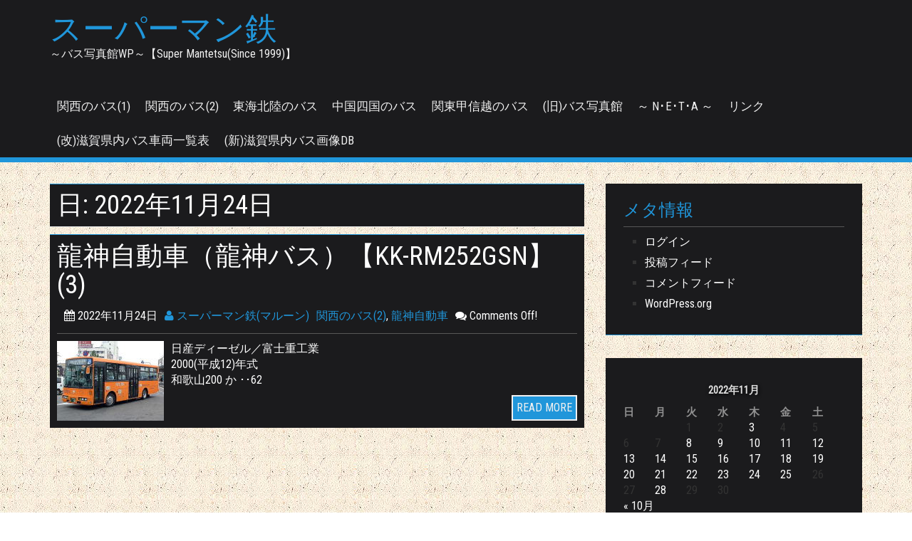

--- FILE ---
content_type: text/html; charset=UTF-8
request_url: http://mantetsu.s10.xrea.com/2022/11/24/
body_size: 11771
content:

<!DOCTYPE html>
<html lang="ja">
<head>
<meta charset="UTF-8">
<meta name="viewport" content="width=device-width, initial-scale=1">
<link rel="profile" href="http://gmpg.org/xfn/11">
<link rel="pingback" href="http://mantetsu.s10.xrea.com/x/wp/xmlrpc.php">


<title>2022年11月24日 &#8211; スーパーマン鉄</title>
<meta name='robots' content='max-image-preview:large' />
<link rel='dns-prefetch' href='//stats.wp.com' />
<link rel='dns-prefetch' href='//fonts.googleapis.com' />
<link rel="alternate" type="application/rss+xml" title="スーパーマン鉄 &raquo; フィード" href="http://mantetsu.s10.xrea.com/feed/" />
<link rel="alternate" type="application/rss+xml" title="スーパーマン鉄 &raquo; コメントフィード" href="http://mantetsu.s10.xrea.com/comments/feed/" />
<script type="text/javascript">
/* <![CDATA[ */
window._wpemojiSettings = {"baseUrl":"https:\/\/s.w.org\/images\/core\/emoji\/15.0.3\/72x72\/","ext":".png","svgUrl":"https:\/\/s.w.org\/images\/core\/emoji\/15.0.3\/svg\/","svgExt":".svg","source":{"concatemoji":"http:\/\/mantetsu.s10.xrea.com\/x\/wp\/wp-includes\/js\/wp-emoji-release.min.js?ver=6.6.4"}};
/*! This file is auto-generated */
!function(i,n){var o,s,e;function c(e){try{var t={supportTests:e,timestamp:(new Date).valueOf()};sessionStorage.setItem(o,JSON.stringify(t))}catch(e){}}function p(e,t,n){e.clearRect(0,0,e.canvas.width,e.canvas.height),e.fillText(t,0,0);var t=new Uint32Array(e.getImageData(0,0,e.canvas.width,e.canvas.height).data),r=(e.clearRect(0,0,e.canvas.width,e.canvas.height),e.fillText(n,0,0),new Uint32Array(e.getImageData(0,0,e.canvas.width,e.canvas.height).data));return t.every(function(e,t){return e===r[t]})}function u(e,t,n){switch(t){case"flag":return n(e,"\ud83c\udff3\ufe0f\u200d\u26a7\ufe0f","\ud83c\udff3\ufe0f\u200b\u26a7\ufe0f")?!1:!n(e,"\ud83c\uddfa\ud83c\uddf3","\ud83c\uddfa\u200b\ud83c\uddf3")&&!n(e,"\ud83c\udff4\udb40\udc67\udb40\udc62\udb40\udc65\udb40\udc6e\udb40\udc67\udb40\udc7f","\ud83c\udff4\u200b\udb40\udc67\u200b\udb40\udc62\u200b\udb40\udc65\u200b\udb40\udc6e\u200b\udb40\udc67\u200b\udb40\udc7f");case"emoji":return!n(e,"\ud83d\udc26\u200d\u2b1b","\ud83d\udc26\u200b\u2b1b")}return!1}function f(e,t,n){var r="undefined"!=typeof WorkerGlobalScope&&self instanceof WorkerGlobalScope?new OffscreenCanvas(300,150):i.createElement("canvas"),a=r.getContext("2d",{willReadFrequently:!0}),o=(a.textBaseline="top",a.font="600 32px Arial",{});return e.forEach(function(e){o[e]=t(a,e,n)}),o}function t(e){var t=i.createElement("script");t.src=e,t.defer=!0,i.head.appendChild(t)}"undefined"!=typeof Promise&&(o="wpEmojiSettingsSupports",s=["flag","emoji"],n.supports={everything:!0,everythingExceptFlag:!0},e=new Promise(function(e){i.addEventListener("DOMContentLoaded",e,{once:!0})}),new Promise(function(t){var n=function(){try{var e=JSON.parse(sessionStorage.getItem(o));if("object"==typeof e&&"number"==typeof e.timestamp&&(new Date).valueOf()<e.timestamp+604800&&"object"==typeof e.supportTests)return e.supportTests}catch(e){}return null}();if(!n){if("undefined"!=typeof Worker&&"undefined"!=typeof OffscreenCanvas&&"undefined"!=typeof URL&&URL.createObjectURL&&"undefined"!=typeof Blob)try{var e="postMessage("+f.toString()+"("+[JSON.stringify(s),u.toString(),p.toString()].join(",")+"));",r=new Blob([e],{type:"text/javascript"}),a=new Worker(URL.createObjectURL(r),{name:"wpTestEmojiSupports"});return void(a.onmessage=function(e){c(n=e.data),a.terminate(),t(n)})}catch(e){}c(n=f(s,u,p))}t(n)}).then(function(e){for(var t in e)n.supports[t]=e[t],n.supports.everything=n.supports.everything&&n.supports[t],"flag"!==t&&(n.supports.everythingExceptFlag=n.supports.everythingExceptFlag&&n.supports[t]);n.supports.everythingExceptFlag=n.supports.everythingExceptFlag&&!n.supports.flag,n.DOMReady=!1,n.readyCallback=function(){n.DOMReady=!0}}).then(function(){return e}).then(function(){var e;n.supports.everything||(n.readyCallback(),(e=n.source||{}).concatemoji?t(e.concatemoji):e.wpemoji&&e.twemoji&&(t(e.twemoji),t(e.wpemoji)))}))}((window,document),window._wpemojiSettings);
/* ]]> */
</script>
<style id='wp-emoji-styles-inline-css' type='text/css'>

	img.wp-smiley, img.emoji {
		display: inline !important;
		border: none !important;
		box-shadow: none !important;
		height: 1em !important;
		width: 1em !important;
		margin: 0 0.07em !important;
		vertical-align: -0.1em !important;
		background: none !important;
		padding: 0 !important;
	}
</style>
<link rel='stylesheet' id='wp-block-library-css' href='http://mantetsu.s10.xrea.com/x/wp/wp-content/plugins/gutenberg/build/block-library/style.css?ver=18.8.0' type='text/css' media='all' />
<link rel='stylesheet' id='mediaelement-css' href='http://mantetsu.s10.xrea.com/x/wp/wp-includes/js/mediaelement/mediaelementplayer-legacy.min.css?ver=4.2.17' type='text/css' media='all' />
<link rel='stylesheet' id='wp-mediaelement-css' href='http://mantetsu.s10.xrea.com/x/wp/wp-includes/js/mediaelement/wp-mediaelement.min.css?ver=6.6.4' type='text/css' media='all' />
<style id='jetpack-sharing-buttons-style-inline-css' type='text/css'>
.jetpack-sharing-buttons__services-list{display:flex;flex-direction:row;flex-wrap:wrap;gap:0;list-style-type:none;margin:5px;padding:0}.jetpack-sharing-buttons__services-list.has-small-icon-size{font-size:12px}.jetpack-sharing-buttons__services-list.has-normal-icon-size{font-size:16px}.jetpack-sharing-buttons__services-list.has-large-icon-size{font-size:24px}.jetpack-sharing-buttons__services-list.has-huge-icon-size{font-size:36px}@media print{.jetpack-sharing-buttons__services-list{display:none!important}}.editor-styles-wrapper .wp-block-jetpack-sharing-buttons{gap:0;padding-inline-start:0}ul.jetpack-sharing-buttons__services-list.has-background{padding:1.25em 2.375em}
</style>
<style id='classic-theme-styles-inline-css' type='text/css'>
/*! This file is auto-generated */
.wp-block-button__link{color:#fff;background-color:#32373c;border-radius:9999px;box-shadow:none;text-decoration:none;padding:calc(.667em + 2px) calc(1.333em + 2px);font-size:1.125em}.wp-block-file__button{background:#32373c;color:#fff;text-decoration:none}
</style>
<style id='global-styles-inline-css' type='text/css'>
:root{--wp--preset--aspect-ratio--square: 1;--wp--preset--aspect-ratio--4-3: 4/3;--wp--preset--aspect-ratio--3-4: 3/4;--wp--preset--aspect-ratio--3-2: 3/2;--wp--preset--aspect-ratio--2-3: 2/3;--wp--preset--aspect-ratio--16-9: 16/9;--wp--preset--aspect-ratio--9-16: 9/16;--wp--preset--color--black: #000000;--wp--preset--color--cyan-bluish-gray: #abb8c3;--wp--preset--color--white: #ffffff;--wp--preset--color--pale-pink: #f78da7;--wp--preset--color--vivid-red: #cf2e2e;--wp--preset--color--luminous-vivid-orange: #ff6900;--wp--preset--color--luminous-vivid-amber: #fcb900;--wp--preset--color--light-green-cyan: #7bdcb5;--wp--preset--color--vivid-green-cyan: #00d084;--wp--preset--color--pale-cyan-blue: #8ed1fc;--wp--preset--color--vivid-cyan-blue: #0693e3;--wp--preset--color--vivid-purple: #9b51e0;--wp--preset--gradient--vivid-cyan-blue-to-vivid-purple: linear-gradient(135deg,rgba(6,147,227,1) 0%,rgb(155,81,224) 100%);--wp--preset--gradient--light-green-cyan-to-vivid-green-cyan: linear-gradient(135deg,rgb(122,220,180) 0%,rgb(0,208,130) 100%);--wp--preset--gradient--luminous-vivid-amber-to-luminous-vivid-orange: linear-gradient(135deg,rgba(252,185,0,1) 0%,rgba(255,105,0,1) 100%);--wp--preset--gradient--luminous-vivid-orange-to-vivid-red: linear-gradient(135deg,rgba(255,105,0,1) 0%,rgb(207,46,46) 100%);--wp--preset--gradient--very-light-gray-to-cyan-bluish-gray: linear-gradient(135deg,rgb(238,238,238) 0%,rgb(169,184,195) 100%);--wp--preset--gradient--cool-to-warm-spectrum: linear-gradient(135deg,rgb(74,234,220) 0%,rgb(151,120,209) 20%,rgb(207,42,186) 40%,rgb(238,44,130) 60%,rgb(251,105,98) 80%,rgb(254,248,76) 100%);--wp--preset--gradient--blush-light-purple: linear-gradient(135deg,rgb(255,206,236) 0%,rgb(152,150,240) 100%);--wp--preset--gradient--blush-bordeaux: linear-gradient(135deg,rgb(254,205,165) 0%,rgb(254,45,45) 50%,rgb(107,0,62) 100%);--wp--preset--gradient--luminous-dusk: linear-gradient(135deg,rgb(255,203,112) 0%,rgb(199,81,192) 50%,rgb(65,88,208) 100%);--wp--preset--gradient--pale-ocean: linear-gradient(135deg,rgb(255,245,203) 0%,rgb(182,227,212) 50%,rgb(51,167,181) 100%);--wp--preset--gradient--electric-grass: linear-gradient(135deg,rgb(202,248,128) 0%,rgb(113,206,126) 100%);--wp--preset--gradient--midnight: linear-gradient(135deg,rgb(2,3,129) 0%,rgb(40,116,252) 100%);--wp--preset--font-size--small: 13px;--wp--preset--font-size--medium: 20px;--wp--preset--font-size--large: 36px;--wp--preset--font-size--x-large: 42px;--wp--preset--spacing--20: 0.44rem;--wp--preset--spacing--30: 0.67rem;--wp--preset--spacing--40: 1rem;--wp--preset--spacing--50: 1.5rem;--wp--preset--spacing--60: 2.25rem;--wp--preset--spacing--70: 3.38rem;--wp--preset--spacing--80: 5.06rem;--wp--preset--shadow--natural: 6px 6px 9px rgba(0, 0, 0, 0.2);--wp--preset--shadow--deep: 12px 12px 50px rgba(0, 0, 0, 0.4);--wp--preset--shadow--sharp: 6px 6px 0px rgba(0, 0, 0, 0.2);--wp--preset--shadow--outlined: 6px 6px 0px -3px rgba(255, 255, 255, 1), 6px 6px rgba(0, 0, 0, 1);--wp--preset--shadow--crisp: 6px 6px 0px rgba(0, 0, 0, 1);}:where(.is-layout-flex){gap: 0.5em;}:where(.is-layout-grid){gap: 0.5em;}body .is-layout-flex{display: flex;}.is-layout-flex{flex-wrap: wrap;align-items: center;}.is-layout-flex > :is(*, div){margin: 0;}body .is-layout-grid{display: grid;}.is-layout-grid > :is(*, div){margin: 0;}:where(.wp-block-columns.is-layout-flex){gap: 2em;}:where(.wp-block-columns.is-layout-grid){gap: 2em;}:where(.wp-block-post-template.is-layout-flex){gap: 1.25em;}:where(.wp-block-post-template.is-layout-grid){gap: 1.25em;}.has-black-color{color: var(--wp--preset--color--black) !important;}.has-cyan-bluish-gray-color{color: var(--wp--preset--color--cyan-bluish-gray) !important;}.has-white-color{color: var(--wp--preset--color--white) !important;}.has-pale-pink-color{color: var(--wp--preset--color--pale-pink) !important;}.has-vivid-red-color{color: var(--wp--preset--color--vivid-red) !important;}.has-luminous-vivid-orange-color{color: var(--wp--preset--color--luminous-vivid-orange) !important;}.has-luminous-vivid-amber-color{color: var(--wp--preset--color--luminous-vivid-amber) !important;}.has-light-green-cyan-color{color: var(--wp--preset--color--light-green-cyan) !important;}.has-vivid-green-cyan-color{color: var(--wp--preset--color--vivid-green-cyan) !important;}.has-pale-cyan-blue-color{color: var(--wp--preset--color--pale-cyan-blue) !important;}.has-vivid-cyan-blue-color{color: var(--wp--preset--color--vivid-cyan-blue) !important;}.has-vivid-purple-color{color: var(--wp--preset--color--vivid-purple) !important;}.has-black-background-color{background-color: var(--wp--preset--color--black) !important;}.has-cyan-bluish-gray-background-color{background-color: var(--wp--preset--color--cyan-bluish-gray) !important;}.has-white-background-color{background-color: var(--wp--preset--color--white) !important;}.has-pale-pink-background-color{background-color: var(--wp--preset--color--pale-pink) !important;}.has-vivid-red-background-color{background-color: var(--wp--preset--color--vivid-red) !important;}.has-luminous-vivid-orange-background-color{background-color: var(--wp--preset--color--luminous-vivid-orange) !important;}.has-luminous-vivid-amber-background-color{background-color: var(--wp--preset--color--luminous-vivid-amber) !important;}.has-light-green-cyan-background-color{background-color: var(--wp--preset--color--light-green-cyan) !important;}.has-vivid-green-cyan-background-color{background-color: var(--wp--preset--color--vivid-green-cyan) !important;}.has-pale-cyan-blue-background-color{background-color: var(--wp--preset--color--pale-cyan-blue) !important;}.has-vivid-cyan-blue-background-color{background-color: var(--wp--preset--color--vivid-cyan-blue) !important;}.has-vivid-purple-background-color{background-color: var(--wp--preset--color--vivid-purple) !important;}.has-black-border-color{border-color: var(--wp--preset--color--black) !important;}.has-cyan-bluish-gray-border-color{border-color: var(--wp--preset--color--cyan-bluish-gray) !important;}.has-white-border-color{border-color: var(--wp--preset--color--white) !important;}.has-pale-pink-border-color{border-color: var(--wp--preset--color--pale-pink) !important;}.has-vivid-red-border-color{border-color: var(--wp--preset--color--vivid-red) !important;}.has-luminous-vivid-orange-border-color{border-color: var(--wp--preset--color--luminous-vivid-orange) !important;}.has-luminous-vivid-amber-border-color{border-color: var(--wp--preset--color--luminous-vivid-amber) !important;}.has-light-green-cyan-border-color{border-color: var(--wp--preset--color--light-green-cyan) !important;}.has-vivid-green-cyan-border-color{border-color: var(--wp--preset--color--vivid-green-cyan) !important;}.has-pale-cyan-blue-border-color{border-color: var(--wp--preset--color--pale-cyan-blue) !important;}.has-vivid-cyan-blue-border-color{border-color: var(--wp--preset--color--vivid-cyan-blue) !important;}.has-vivid-purple-border-color{border-color: var(--wp--preset--color--vivid-purple) !important;}.has-vivid-cyan-blue-to-vivid-purple-gradient-background{background: var(--wp--preset--gradient--vivid-cyan-blue-to-vivid-purple) !important;}.has-light-green-cyan-to-vivid-green-cyan-gradient-background{background: var(--wp--preset--gradient--light-green-cyan-to-vivid-green-cyan) !important;}.has-luminous-vivid-amber-to-luminous-vivid-orange-gradient-background{background: var(--wp--preset--gradient--luminous-vivid-amber-to-luminous-vivid-orange) !important;}.has-luminous-vivid-orange-to-vivid-red-gradient-background{background: var(--wp--preset--gradient--luminous-vivid-orange-to-vivid-red) !important;}.has-very-light-gray-to-cyan-bluish-gray-gradient-background{background: var(--wp--preset--gradient--very-light-gray-to-cyan-bluish-gray) !important;}.has-cool-to-warm-spectrum-gradient-background{background: var(--wp--preset--gradient--cool-to-warm-spectrum) !important;}.has-blush-light-purple-gradient-background{background: var(--wp--preset--gradient--blush-light-purple) !important;}.has-blush-bordeaux-gradient-background{background: var(--wp--preset--gradient--blush-bordeaux) !important;}.has-luminous-dusk-gradient-background{background: var(--wp--preset--gradient--luminous-dusk) !important;}.has-pale-ocean-gradient-background{background: var(--wp--preset--gradient--pale-ocean) !important;}.has-electric-grass-gradient-background{background: var(--wp--preset--gradient--electric-grass) !important;}.has-midnight-gradient-background{background: var(--wp--preset--gradient--midnight) !important;}.has-small-font-size{font-size: var(--wp--preset--font-size--small) !important;}.has-medium-font-size{font-size: var(--wp--preset--font-size--medium) !important;}.has-large-font-size{font-size: var(--wp--preset--font-size--large) !important;}.has-x-large-font-size{font-size: var(--wp--preset--font-size--x-large) !important;}
:where(.wp-block-columns.is-layout-flex){gap: 2em;}:where(.wp-block-columns.is-layout-grid){gap: 2em;}
:root :where(.wp-block-pullquote){font-size: 1.5em;line-height: 1.6;}
:where(.wp-block-post-template.is-layout-flex){gap: 1.25em;}:where(.wp-block-post-template.is-layout-grid){gap: 1.25em;}
</style>
<link rel='stylesheet' id='centilium-roboto-condensed-css' href='//fonts.googleapis.com/css?family=Roboto+Condensed&#038;ver=6.6.4' type='text/css' media='all' />
<link rel='stylesheet' id='bootstrap-css' href='http://mantetsu.s10.xrea.com/x/wp/wp-content/themes/centilium/css/bootstrap.css?ver=6.6.4' type='text/css' media='all' />
<link rel='stylesheet' id='centilium-style-css' href='http://mantetsu.s10.xrea.com/x/wp/wp-content/themes/centilium/style.css?ver=6.6.4' type='text/css' media='all' />
<link rel='stylesheet' id='font-awesome-css' href='http://mantetsu.s10.xrea.com/x/wp/wp-content/themes/centilium/font-awesome/css/font-awesome.min.css?ver=6.6.4' type='text/css' media='all' />
<script type="text/javascript" src="http://mantetsu.s10.xrea.com/x/wp/wp-includes/js/jquery/jquery.min.js?ver=3.7.1" id="jquery-core-js"></script>
<script type="text/javascript" src="http://mantetsu.s10.xrea.com/x/wp/wp-includes/js/jquery/jquery-migrate.min.js?ver=3.4.1" id="jquery-migrate-js"></script>
<script type="text/javascript" src="http://mantetsu.s10.xrea.com/x/wp/wp-content/themes/centilium/js/centilium-mobile-menu.js?ver=1" id="centilium-mobile-menu-js"></script>
<link rel="https://api.w.org/" href="http://mantetsu.s10.xrea.com/wp-json/" /><link rel="EditURI" type="application/rsd+xml" title="RSD" href="http://mantetsu.s10.xrea.com/x/wp/xmlrpc.php?rsd" />
<meta name="generator" content="WordPress 6.6.4" />

<link rel="stylesheet" href="http://mantetsu.s10.xrea.com/x/wp/wp-content/plugins/count-per-day/counter.css" type="text/css" />
	<style>img#wpstats{display:none}</style>
		         	<style type="text/css">
				@media screen and (max-width:950px) {
					.head-nav ul{
						top:90px;
					}
					
				}
				@media screen and (max-width:690px) {
					.head-nav ul{
						top:87px;
					}
					
				}
				@media screen and (max-width:360px) {
					.head-nav ul{
						top:80px;
					}
					
				}
			</style>
         		<style type="text/css">
		<!--Theme Background Color-->
		.site-header,.site-header,.foot-top,.post-box,.card-box,.page-header,.comments-area,.post-author-box,.no-results .page-content,.widget { background: #1B1B1D; }
		
		<!--Theme Color-->
		.site-header,.site-header { border-bottom: 7px solid #2096DA;}
		.widget,.widget { border-bottom: 1px solid #2096DA;}
		
		.widget h1,.post-meta a,.page-links a:hover,.site-footer .widget h2,.post-readmore:hover,.post-navigation .nav-previous a:hover,.post-navigation .nav-next a:hover,.entry-title a:hover,.error-404 h2,.widget a:hover,.pagination a:hover,.pagination .currenttext,.error-404 input[type="submit"]:hover,input[type="submit"]:hover,input[type="text"],input[type="email"],input[type="url"],input[type="password"],input[type="search"],textarea { color: #2096DA;}
		
		.foot-bottom,.head-nav ul,.foot-bottom,.page-links a,.post-readmore,.post-navigation .nav-previous a,.post-navigation .nav-next a,.pagination a,.error-404 input[type="submit"],input[type="submit"]{ background: #2096DA;}
		
		.post-box,.post-box,.card-box,.page-header,.comments-area,.post-author-box,.no-results .page-content{ border-top: 1px solid #2096DA;}
		.page-links a:hover,.widget select:focus,input[type="text"]:focus,input[type="email"]:focus,input[type="url"]:focus,input[type="password"]:focus,input[type="search"]:focus,textarea:focus{ border: 1px solid #2096DA;}
		
		.post-readmore:hover,.post-navigation .nav-previous a:hover,.post-navigation .nav-next a:hover,.pagination a:hover,.pagination .currenttext,.error-404 input[type="submit"]:hover,input[type="submit"]:hover{ border: 2px solid #2096DA;}
		
		<!--Menu Hover-->
		.main-navigation .current_page_item > a,.main-navigation .current-menu-item > a,.main-navigation .current_page_ancestor > a,.main-navigation li:hover > a,.main-navigation li.focus > a,.head-nav ul ul, .menu-navigation #main-menu { background: #2096DA; }
		
	</style>
	<style type="text/css" id="custom-background-css">
body.custom-background { background-image: url("http://mantetsu.s10.xrea.com/x/wp/wp-content/uploads/2018/10/Mex_20.jpg"); background-position: left top; background-size: auto; background-repeat: repeat; background-attachment: fixed; }
</style>
	</head>

<body class="archive date custom-background">
<div id="page" class="hfeed site">
	<a class="skip-link screen-reader-text" href="#content">Skip to content</a>

	<header id="masthead" class="site-header" role="banner">
		 <!--./End If Header Image-->
		
		<div class="container">	
							<div class="logo float-l">
					<h1 class="site-title"><a href="http://mantetsu.s10.xrea.com/" rel="home">スーパーマン鉄</a></h1>
				<p class="site-description">～バス写真館WP～【Super Mantetsu(Since 1999)】</p>
				</div>
						
			<div class="header-right float-r">
				<div class="header-top">
					<ul>
						<li>         	<div class="mobile_search">
							</div>
         	</li>
							<div class="clearfix"></div>
					</ul>
				</div>
								<nav id="site-navigation" class="main-navigation" role="navigation">
					<div class="head-nav">
						<span class="menu"> </span><!--Mobile MENU-->
						
							<div class="menu-%e3%81%8a%e5%93%81%e6%9b%b8%e3%81%8d-container"><ul id="menu-%e3%81%8a%e5%93%81%e6%9b%b8%e3%81%8d" class="menu"><li id="menu-item-7923" class="menu-item menu-item-type-taxonomy menu-item-object-category menu-item-7923"><a href="http://mantetsu.s10.xrea.com/category/kansai/">関西のバス(1)</a></li>
<li id="menu-item-7927" class="menu-item menu-item-type-taxonomy menu-item-object-category menu-item-7927"><a href="http://mantetsu.s10.xrea.com/category/kansai2/">関西のバス(2)</a></li>
<li id="menu-item-60" class="menu-item menu-item-type-taxonomy menu-item-object-category menu-item-60"><a href="http://mantetsu.s10.xrea.com/category/tokaihokuriku/">東海北陸のバス</a></li>
<li id="menu-item-61" class="menu-item menu-item-type-taxonomy menu-item-object-category menu-item-61"><a href="http://mantetsu.s10.xrea.com/category/chugokushikoku/">中国四国のバス</a></li>
<li id="menu-item-1407" class="menu-item menu-item-type-taxonomy menu-item-object-category menu-item-1407"><a href="http://mantetsu.s10.xrea.com/category/kantokoshinetsu/">関東甲信越のバス</a></li>
<li id="menu-item-64" class="menu-item menu-item-type-custom menu-item-object-custom menu-item-64"><a href="http://mantetsu.s10.xrea.com/busphoto/">(旧)バス写真館</a></li>
<li id="menu-item-66" class="menu-item menu-item-type-custom menu-item-object-custom menu-item-66"><a href="http://mantetsu.s10.xrea.com/neta.html">～ N･E･T･A ～</a></li>
<li id="menu-item-67" class="menu-item menu-item-type-custom menu-item-object-custom menu-item-67"><a href="http://mantetsu.s10.xrea.com/link/">リンク</a></li>
<li id="menu-item-65" class="menu-item menu-item-type-custom menu-item-object-custom menu-item-65"><a href="http://mantetsu.s10.xrea.com/db/">(改)滋賀県内バス車両一覧表</a></li>
<li id="menu-item-10738" class="menu-item menu-item-type-custom menu-item-object-custom menu-item-10738"><a href="http://mantetsu2.s26.xrea.com/">(新)滋賀県内バス画像DB</a></li>
</ul></div>					</div>
				</nav><!-- #site-navigation -->	
							</div>
							<div class="clearfix"> </div>
		</div>
		
		
	</header> 

<div id="content">
	<div class="container">
<!-- header -->

<div id="primary" class="row">
	<main id="main" class="col-md-8" role="main">

		
			<header class="page-header">
				<h1 class="page-title">日: <span>2022年11月24日</span></h1>			</header><!-- .page-header -->

						
				
<article id="post-10686" class="post-box content-list post-10686 post type-post status-publish format-standard has-post-thumbnail hentry category-kansai2 category-ryujinbus">

		
	<div class="post-content-list">
		<header class="entry-header"><!--Post Title-->
			<h1 class="entry-title excerpt-title"><a href="http://mantetsu.s10.xrea.com/2022/11/24/ryujinjidousha_kk-rm252gsn_00a/" rel="bookmark">龍神自動車（龍神バス）【KK-RM252GSN】(3)</a></h1>											
				<div class="post-meta"><!--Post Meta-->
							<ul>
			<li><span class="posted-on"><i class="space fa fa-calendar"></i> <time class="entry-date published" datetime="2022-11-24T03:33:00+09:00">2022年11月24日</time><time class="updated" datetime="2022-11-24T19:16:26+09:00">2022年11月24日</time></span></li>
			<li><span class="theauthor"> <span class="author vcard"><span class="url fn"><a href="http://mantetsu.s10.xrea.com/author/mantetsu/"> <i class="fa fa-user"></i> スーパーマン鉄(マルーン)</a></span></span></span></li>
			<li><div class="thecategory"><a href="http://mantetsu.s10.xrea.com/category/kansai2/" rel="category tag">関西のバス(2)</a>, <a href="http://mantetsu.s10.xrea.com/category/kansai2/ryujinbus/" rel="category tag">龍神自動車</a></div></li>
			<li><span class="comments"><i class="fa fa-comments"></i> Comments Off!</span></li>
		</ul>
				</div>
		</header>
				<div class="post-image"><!--Featured Image-->
							
				<a href="http://mantetsu.s10.xrea.com/2022/11/24/ryujinjidousha_kk-rm252gsn_00a/" title="龍神自動車（龍神バス）【KK-RM252GSN】(3)"><img width="150" height="112" src="http://mantetsu.s10.xrea.com/x/wp/wp-content/uploads/2022/11/ryujinjidousha_200ka0062_f99.jpg" class="attachment-centilium_smallfeatured size-centilium_smallfeatured wp-post-image" alt="" decoding="async" /></a>
				
					</div>				
			<div class="post-excerpt">
				<p>日産ディーゼル／富士重工業<br />
2000(平成12)年式<br />
和歌山200 か ･･62</p>
 
							
								<div class="readmore">
					<a class="post-readmore float-r" href="http://mantetsu.s10.xrea.com/2022/11/24/ryujinjidousha_kk-rm252gsn_00a/">READ MORE</a>
				</div>
			</div>
	</div>
	<footer class="entry-footer">
			</footer><!-- .entry-footer -->
</article>

			
			
		
		</main><!-- #main -->


	<aside class="col-md-4">
		
<div id="secondary" class="widget-area" role="complementary">
	<aside id="meta-2" class="widget widget_meta"><h1 class="widget-title">メタ情報</h1>
		<ul>
						<li><a href="http://mantetsu.s10.xrea.com/x/wp/login_09781">ログイン</a></li>
			<li><a href="http://mantetsu.s10.xrea.com/feed/">投稿フィード</a></li>
			<li><a href="http://mantetsu.s10.xrea.com/comments/feed/">コメントフィード</a></li>

			<li><a href="https://ja.wordpress.org/">WordPress.org</a></li>
		</ul>

		</aside><aside id="calendar-3" class="widget widget_calendar"><div id="calendar_wrap" class="calendar_wrap"><table id="wp-calendar" class="wp-calendar-table">
	<caption>2022年11月</caption>
	<thead>
	<tr>
		<th scope="col" title="日曜日">日</th>
		<th scope="col" title="月曜日">月</th>
		<th scope="col" title="火曜日">火</th>
		<th scope="col" title="水曜日">水</th>
		<th scope="col" title="木曜日">木</th>
		<th scope="col" title="金曜日">金</th>
		<th scope="col" title="土曜日">土</th>
	</tr>
	</thead>
	<tbody>
	<tr>
		<td colspan="2" class="pad">&nbsp;</td><td>1</td><td>2</td><td><a href="http://mantetsu.s10.xrea.com/2022/11/03/" aria-label="2022年11月3日 に投稿を公開">3</a></td><td>4</td><td>5</td>
	</tr>
	<tr>
		<td>6</td><td>7</td><td><a href="http://mantetsu.s10.xrea.com/2022/11/08/" aria-label="2022年11月8日 に投稿を公開">8</a></td><td><a href="http://mantetsu.s10.xrea.com/2022/11/09/" aria-label="2022年11月9日 に投稿を公開">9</a></td><td><a href="http://mantetsu.s10.xrea.com/2022/11/10/" aria-label="2022年11月10日 に投稿を公開">10</a></td><td><a href="http://mantetsu.s10.xrea.com/2022/11/11/" aria-label="2022年11月11日 に投稿を公開">11</a></td><td><a href="http://mantetsu.s10.xrea.com/2022/11/12/" aria-label="2022年11月12日 に投稿を公開">12</a></td>
	</tr>
	<tr>
		<td><a href="http://mantetsu.s10.xrea.com/2022/11/13/" aria-label="2022年11月13日 に投稿を公開">13</a></td><td><a href="http://mantetsu.s10.xrea.com/2022/11/14/" aria-label="2022年11月14日 に投稿を公開">14</a></td><td><a href="http://mantetsu.s10.xrea.com/2022/11/15/" aria-label="2022年11月15日 に投稿を公開">15</a></td><td><a href="http://mantetsu.s10.xrea.com/2022/11/16/" aria-label="2022年11月16日 に投稿を公開">16</a></td><td><a href="http://mantetsu.s10.xrea.com/2022/11/17/" aria-label="2022年11月17日 に投稿を公開">17</a></td><td><a href="http://mantetsu.s10.xrea.com/2022/11/18/" aria-label="2022年11月18日 に投稿を公開">18</a></td><td><a href="http://mantetsu.s10.xrea.com/2022/11/19/" aria-label="2022年11月19日 に投稿を公開">19</a></td>
	</tr>
	<tr>
		<td><a href="http://mantetsu.s10.xrea.com/2022/11/20/" aria-label="2022年11月20日 に投稿を公開">20</a></td><td><a href="http://mantetsu.s10.xrea.com/2022/11/21/" aria-label="2022年11月21日 に投稿を公開">21</a></td><td><a href="http://mantetsu.s10.xrea.com/2022/11/22/" aria-label="2022年11月22日 に投稿を公開">22</a></td><td><a href="http://mantetsu.s10.xrea.com/2022/11/23/" aria-label="2022年11月23日 に投稿を公開">23</a></td><td><a href="http://mantetsu.s10.xrea.com/2022/11/24/" aria-label="2022年11月24日 に投稿を公開">24</a></td><td><a href="http://mantetsu.s10.xrea.com/2022/11/25/" aria-label="2022年11月25日 に投稿を公開">25</a></td><td>26</td>
	</tr>
	<tr>
		<td>27</td><td><a href="http://mantetsu.s10.xrea.com/2022/11/28/" aria-label="2022年11月28日 に投稿を公開">28</a></td><td>29</td><td>30</td>
		<td class="pad" colspan="3">&nbsp;</td>
	</tr>
	</tbody>
	</table><nav aria-label="前と次の月" class="wp-calendar-nav">
		<span class="wp-calendar-nav-prev"><a href="http://mantetsu.s10.xrea.com/2022/10/">&laquo; 10月</a></span>
		<span class="pad">&nbsp;</span>
		<span class="wp-calendar-nav-next"><a href="http://mantetsu.s10.xrea.com/2023/02/">2月 &raquo;</a></span>
	</nav></div></aside><aside id="search-3" class="widget widget_search"><h1 class="widget-title">検索</h1><form role="search" method="get" class="search-form" action="http://mantetsu.s10.xrea.com/">
				<label>
					<span class="screen-reader-text">検索:</span>
					<input type="search" class="search-field" placeholder="検索&hellip;" value="" name="s" />
				</label>
				<input type="submit" class="search-submit" value="検索" />
			</form></aside><aside id="categories-4" class="widget widget_categories"><h1 class="widget-title">カテゴリー</h1>
			<ul>
					<li class="cat-item cat-item-158"><a href="http://mantetsu.s10.xrea.com/category/kansai/">関西のバス(1)</a>
<ul class='children'>
	<li class="cat-item cat-item-37"><a href="http://mantetsu.s10.xrea.com/category/kansai/nishinihonjrbus/">西日本ジェイアールバス</a>
</li>
	<li class="cat-item cat-item-36"><a href="http://mantetsu.s10.xrea.com/category/kansai/ohmikokoku/">近江鉄道･湖国バス</a>
</li>
	<li class="cat-item cat-item-33"><a href="http://mantetsu.s10.xrea.com/category/kansai/shigabus/">滋賀交通グループ（滋賀バス・滋賀観光バス 等）</a>
</li>
	<li class="cat-item cat-item-42"><a href="http://mantetsu.s10.xrea.com/category/kansai/teisankonankotsu/">帝産湖南交通</a>
</li>
	<li class="cat-item cat-item-116"><a href="http://mantetsu.s10.xrea.com/category/kansai/kojak/">江若交通</a>
</li>
	<li class="cat-item cat-item-110"><a href="http://mantetsu.s10.xrea.com/category/kansai/shigaagentsystem/">シガ・エージェントシステム</a>
</li>
	<li class="cat-item cat-item-109"><a href="http://mantetsu.s10.xrea.com/category/kansai/kyotocitybus/">京都市交通局</a>
</li>
	<li class="cat-item cat-item-76"><a href="http://mantetsu.s10.xrea.com/category/kansai/keihanbus/">京阪バス･京阪シティバス</a>
</li>
	<li class="cat-item cat-item-77"><a href="http://mantetsu.s10.xrea.com/category/kansai/kyotobus/">京都バス</a>
</li>
	<li class="cat-item cat-item-88"><a href="http://mantetsu.s10.xrea.com/category/kansai/keihankyotokotsu/">京阪京都交通</a>
</li>
	<li class="cat-item cat-item-123"><a href="http://mantetsu.s10.xrea.com/category/kansai/kyotokotsu-m/">京都交通（舞鶴）</a>
</li>
	<li class="cat-item cat-item-118"><a href="http://mantetsu.s10.xrea.com/category/kansai/keihanujibus/">京都京阪バス(京阪宇治バス･京阪宇治交通)</a>
</li>
	<li class="cat-item cat-item-44"><a href="http://mantetsu.s10.xrea.com/category/kansai/yasakabus/">ヤサカバス・ヤサカ観光バス</a>
</li>
	<li class="cat-item cat-item-155"><a href="http://mantetsu.s10.xrea.com/category/kansai/tankaibus/">丹後海陸交通</a>
</li>
	<li class="cat-item cat-item-68"><a href="http://mantetsu.s10.xrea.com/category/kansai/takatsukicity/">高槻市交通部</a>
</li>
	<li class="cat-item cat-item-165"><a href="http://mantetsu.s10.xrea.com/category/kansai/osakabus/">大阪バス</a>
</li>
	<li class="cat-item cat-item-47"><a href="http://mantetsu.s10.xrea.com/category/kansai/osakacitybus/">大阪シティバス（旧･大阪市交通局(大阪市バス) を含む）</a>
</li>
	<li class="cat-item cat-item-46"><a href="http://mantetsu.s10.xrea.com/category/kansai/hankyubus/">阪急バス･阪急田園バス</a>
</li>
	<li class="cat-item cat-item-107"><a href="http://mantetsu.s10.xrea.com/category/kansai/osakakukokotsu/">大阪空港交通</a>
</li>
	<li class="cat-item cat-item-82"><a href="http://mantetsu.s10.xrea.com/category/kansai/nankaibus/">南海バス(南海バスグループ)</a>
</li>
	<li class="cat-item cat-item-108"><a href="http://mantetsu.s10.xrea.com/category/kansai/kintetsubus/">近鉄バス</a>
</li>
	<li class="cat-item cat-item-104"><a href="http://mantetsu.s10.xrea.com/category/kansai/kansaikukokotsu/">関西空港交通</a>
</li>
</ul>
</li>
	<li class="cat-item cat-item-159"><a href="http://mantetsu.s10.xrea.com/category/kansai2/">関西のバス(2)</a>
<ul class='children'>
	<li class="cat-item cat-item-89"><a href="http://mantetsu.s10.xrea.com/category/kansai2/kobecitybus/">神戸市交通局</a>
</li>
	<li class="cat-item cat-item-48"><a href="http://mantetsu.s10.xrea.com/category/kansai2/itamicity/">伊丹市交通局</a>
</li>
	<li class="cat-item cat-item-135"><a href="http://mantetsu.s10.xrea.com/category/kansai2/amagasakicitybus/">旧･尼崎市交通局</a>
</li>
	<li class="cat-item cat-item-49"><a href="http://mantetsu.s10.xrea.com/category/kansai2/shinkibus/">神姫バス(神姫バスグループ)</a>
</li>
	<li class="cat-item cat-item-103"><a href="http://mantetsu.s10.xrea.com/category/kansai2/sanyo-bus/">山陽バス(山陽電鉄バス･神戸山陽バス)</a>
</li>
	<li class="cat-item cat-item-63"><a href="http://mantetsu.s10.xrea.com/category/kansai2/honshikaikyobus/">本四海峡バス</a>
</li>
	<li class="cat-item cat-item-94"><a href="http://mantetsu.s10.xrea.com/category/kansai2/kobekotsushinko/">神戸交通振興</a>
</li>
	<li class="cat-item cat-item-140"><a href="http://mantetsu.s10.xrea.com/category/kansai2/hanshin-bus/">阪神バス</a>
</li>
	<li class="cat-item cat-item-67"><a href="http://mantetsu.s10.xrea.com/category/kansai2/awajikotsu/">淡路交通</a>
</li>
	<li class="cat-item cat-item-38"><a href="http://mantetsu.s10.xrea.com/category/kansai2/shintetsubus/">神鉄バス</a>
</li>
	<li class="cat-item cat-item-14"><a href="http://mantetsu.s10.xrea.com/category/kansai2/zentan-bus/">全但バス</a>
</li>
	<li class="cat-item cat-item-40"><a href="http://mantetsu.s10.xrea.com/category/kansai2/narakotsu/">奈良交通</a>
</li>
	<li class="cat-item cat-item-41"><a href="http://mantetsu.s10.xrea.com/category/kansai2/wakayamabus/">和歌山バス･和歌山バス那賀</a>
</li>
	<li class="cat-item cat-item-164"><a href="http://mantetsu.s10.xrea.com/category/kansai2/daijyu/">大十バス</a>
</li>
	<li class="cat-item cat-item-54"><a href="http://mantetsu.s10.xrea.com/category/kansai2/meikobus/">明光バス</a>
</li>
	<li class="cat-item cat-item-39"><a href="http://mantetsu.s10.xrea.com/category/kansai2/ryujinbus/">龍神自動車</a>
</li>
	<li class="cat-item cat-item-69"><a href="http://mantetsu.s10.xrea.com/category/kansai2/chukibus/">中紀バス</a>
</li>
	<li class="cat-item cat-item-34"><a href="http://mantetsu.s10.xrea.com/category/kansai2/kumanokotsu/">熊野御坊南海バス(旧･熊野交通、旧･御坊南海バス)</a>
</li>
</ul>
</li>
	<li class="cat-item cat-item-11"><a href="http://mantetsu.s10.xrea.com/category/tokaihokuriku/">東海北陸のバス</a>
<ul class='children'>
	<li class="cat-item cat-item-75"><a href="http://mantetsu.s10.xrea.com/category/tokaihokuriku/jrtokaibus/">ジェイアール東海バス</a>
</li>
	<li class="cat-item cat-item-130"><a href="http://mantetsu.s10.xrea.com/category/tokaihokuriku/nagoyacitybus/">名古屋市交通局（名古屋市営バス）</a>
</li>
	<li class="cat-item cat-item-115"><a href="http://mantetsu.s10.xrea.com/category/tokaihokuriku/meitetsubus/">名鉄バス・名鉄観光バス</a>
</li>
	<li class="cat-item cat-item-50"><a href="http://mantetsu.s10.xrea.com/category/tokaihokuriku/chitabus/">知多乗合（知多バス）</a>
</li>
	<li class="cat-item cat-item-114"><a href="http://mantetsu.s10.xrea.com/category/tokaihokuriku/toyotetsubus/">豊鉄バス･豊鉄観光バス</a>
</li>
	<li class="cat-item cat-item-162"><a href="http://mantetsu.s10.xrea.com/category/tokaihokuriku/meitetsutobukotsu/">名鉄東部交通</a>
</li>
	<li class="cat-item cat-item-62"><a href="http://mantetsu.s10.xrea.com/category/tokaihokuriku/meihankintetsubus/">名阪近鉄バス</a>
</li>
	<li class="cat-item cat-item-92"><a href="http://mantetsu.s10.xrea.com/category/tokaihokuriku/gifubus/">岐阜乗合自動車（岐阜バス）</a>
</li>
	<li class="cat-item cat-item-90"><a href="http://mantetsu.s10.xrea.com/category/tokaihokuriku/totetsubus/">東濃鉄道（東鉄バス）</a>
</li>
	<li class="cat-item cat-item-147"><a href="http://mantetsu.s10.xrea.com/category/tokaihokuriku/nohibus/">濃飛乗合自動車</a>
</li>
	<li class="cat-item cat-item-101"><a href="http://mantetsu.s10.xrea.com/category/tokaihokuriku/nihontaxi_gifu/">日本タクシー(岐阜)</a>
</li>
	<li class="cat-item cat-item-97"><a href="http://mantetsu.s10.xrea.com/category/tokaihokuriku/slinegifu/">エスラインギフ</a>
</li>
	<li class="cat-item cat-item-91"><a href="http://mantetsu.s10.xrea.com/category/tokaihokuriku/heiwamizunami/">平和コーポレーション</a>
</li>
	<li class="cat-item cat-item-145"><a href="http://mantetsu.s10.xrea.com/category/tokaihokuriku/drivingservice-g/">ドライビングサービス（岐阜）</a>
</li>
	<li class="cat-item cat-item-43"><a href="http://mantetsu.s10.xrea.com/category/tokaihokuriku/miekotsu/">三重交通(三重交通グループ)</a>
</li>
	<li class="cat-item cat-item-85"><a href="http://mantetsu.s10.xrea.com/category/tokaihokuriku/%e4%b8%ad%e6%97%a5%e8%87%a8%e6%b5%b7%e3%83%90%e3%82%b9/">中日臨海バス</a>
</li>
	<li class="cat-item cat-item-106"><a href="http://mantetsu.s10.xrea.com/category/tokaihokuriku/keifukubus/">京福バス</a>
</li>
	<li class="cat-item cat-item-45"><a href="http://mantetsu.s10.xrea.com/category/tokaihokuriku/fukutetsubus/">福井鉄道（福鉄バス）</a>
</li>
	<li class="cat-item cat-item-12"><a href="http://mantetsu.s10.xrea.com/category/tokaihokuriku/daiwakotsu-f/">大和交通(福井)</a>
</li>
	<li class="cat-item cat-item-70"><a href="http://mantetsu.s10.xrea.com/category/tokaihokuriku/mifukutaxi_f/">三福タクシー(福井)</a>
</li>
	<li class="cat-item cat-item-133"><a href="http://mantetsu.s10.xrea.com/category/tokaihokuriku/reinbowkanko/">レインボー観光自動車</a>
</li>
	<li class="cat-item cat-item-35"><a href="http://mantetsu.s10.xrea.com/category/tokaihokuriku/tsurugakairiku/">敦賀海陸運輸</a>
</li>
	<li class="cat-item cat-item-57"><a href="http://mantetsu.s10.xrea.com/category/tokaihokuriku/shizutetsubus/">しずてつジャストライン(静鉄バスグループ)</a>
</li>
	<li class="cat-item cat-item-66"><a href="http://mantetsu.s10.xrea.com/category/tokaihokuriku/entetsubus/">遠州鉄道（遠鉄バス）</a>
</li>
	<li class="cat-item cat-item-56"><a href="http://mantetsu.s10.xrea.com/category/tokaihokuriku/tokaibus/">東海バス(東海バスグループ)</a>
</li>
	<li class="cat-item cat-item-131"><a href="http://mantetsu.s10.xrea.com/category/tokaihokuriku/hokutetsu-bus/">北陸鉄道バスグループ</a>
</li>
	<li class="cat-item cat-item-53"><a href="http://mantetsu.s10.xrea.com/category/tokaihokuriku/nonoichibus/">ののいちバス</a>
</li>
</ul>
</li>
	<li class="cat-item cat-item-7"><a href="http://mantetsu.s10.xrea.com/category/chugokushikoku/">中国四国のバス</a>
<ul class='children'>
	<li class="cat-item cat-item-157"><a href="http://mantetsu.s10.xrea.com/category/chugokushikoku/jrshikokubus/">ジェイアール四国バス</a>
</li>
	<li class="cat-item cat-item-79"><a href="http://mantetsu.s10.xrea.com/category/chugokushikoku/chugokujrbus/">中国ジェイアールバス</a>
</li>
	<li class="cat-item cat-item-83"><a href="http://mantetsu.s10.xrea.com/category/chugokushikoku/ryobibus/">両備バス</a>
</li>
	<li class="cat-item cat-item-93"><a href="http://mantetsu.s10.xrea.com/category/chugokushikoku/okadenbus/">岡山電気軌道（岡電バス）</a>
</li>
	<li class="cat-item cat-item-51"><a href="http://mantetsu.s10.xrea.com/category/chugokushikoku/unobus/">宇野自動車（宇野バス）</a>
</li>
	<li class="cat-item cat-item-8"><a href="http://mantetsu.s10.xrea.com/category/chugokushikoku/shimoden/">下津井電鉄（下電バス）</a>
</li>
	<li class="cat-item cat-item-87"><a href="http://mantetsu.s10.xrea.com/category/chugokushikoku/chutetsubus/">中鉄バス(中鉄バスグループ)</a>
</li>
	<li class="cat-item cat-item-86"><a href="http://mantetsu.s10.xrea.com/category/chugokushikoku/bihokubus/">備北バス</a>
</li>
	<li class="cat-item cat-item-61"><a href="http://mantetsu.s10.xrea.com/category/chugokushikoku/chugokubus/">中国バス</a>
</li>
	<li class="cat-item cat-item-143"><a href="http://mantetsu.s10.xrea.com/category/chugokushikoku/onomichibus/">おのみちバス（旧･尾道市交通局）</a>
</li>
	<li class="cat-item cat-item-144"><a href="http://mantetsu.s10.xrea.com/category/chugokushikoku/tomotetsubus/">鞆鉄道（トモテツバス）</a>
</li>
	<li class="cat-item cat-item-58"><a href="http://mantetsu.s10.xrea.com/category/chugokushikoku/geiyobus/">芸陽バス</a>
</li>
	<li class="cat-item cat-item-122"><a href="http://mantetsu.s10.xrea.com/category/chugokushikoku/nihonkotsu/">日本交通</a>
</li>
	<li class="cat-item cat-item-111"><a href="http://mantetsu.s10.xrea.com/category/chugokushikoku/hinomarutottori/">日ノ丸自動車</a>
</li>
	<li class="cat-item cat-item-127"><a href="http://mantetsu.s10.xrea.com/category/chugokushikoku/ichibatabus/">一畑バス</a>
</li>
	<li class="cat-item cat-item-55"><a href="http://mantetsu.s10.xrea.com/category/chugokushikoku/tokushimacity/">徳島市交通局</a>
</li>
	<li class="cat-item cat-item-113"><a href="http://mantetsu.s10.xrea.com/category/chugokushikoku/narutocitybus/">鳴門市企業局運輸事業課</a>
</li>
	<li class="cat-item cat-item-146"><a href="http://mantetsu.s10.xrea.com/category/chugokushikoku/tokushimabus/">徳島バス</a>
</li>
	<li class="cat-item cat-item-112"><a href="http://mantetsu.s10.xrea.com/category/chugokushikoku/tosadenkotsu/">とさでん交通(旧･高知県交通、旧･土佐電気鉄道)</a>
</li>
	<li class="cat-item cat-item-105"><a href="http://mantetsu.s10.xrea.com/category/chugokushikoku/iyotetsudobus/">伊予鉄道</a>
</li>
	<li class="cat-item cat-item-142"><a href="http://mantetsu.s10.xrea.com/category/chugokushikoku/setouchibus/">瀬戸内運輸</a>
</li>
	<li class="cat-item cat-item-136"><a href="http://mantetsu.s10.xrea.com/category/chugokushikoku/setonaikaikotsu/">瀬戸内海交通</a>
</li>
</ul>
</li>
	<li class="cat-item cat-item-65"><a href="http://mantetsu.s10.xrea.com/category/kantokoshinetsu/">関東甲信越のバス</a>
<ul class='children'>
	<li class="cat-item cat-item-156"><a href="http://mantetsu.s10.xrea.com/category/kantokoshinetsu/tokyo-tobus/">東京都交通局</a>
</li>
	<li class="cat-item cat-item-95"><a href="http://mantetsu.s10.xrea.com/category/kantokoshinetsu/jrbuskanto/">ジェイアールバス関東</a>
</li>
	<li class="cat-item cat-item-98"><a href="http://mantetsu.s10.xrea.com/category/kantokoshinetsu/jrbustech/">ジェイアールバステック</a>
</li>
	<li class="cat-item cat-item-137"><a href="http://mantetsu.s10.xrea.com/category/kantokoshinetsu/keiodentetsubus/">京王電鉄バスグループ</a>
</li>
	<li class="cat-item cat-item-81"><a href="http://mantetsu.s10.xrea.com/category/kantokoshinetsu/keihinkyukobus/">京浜急行バス</a>
</li>
	<li class="cat-item cat-item-102"><a href="http://mantetsu.s10.xrea.com/category/kantokoshinetsu/kanachubus/">神奈川中央交通(神奈中バスグループ)</a>
</li>
	<li class="cat-item cat-item-168"><a href="http://mantetsu.s10.xrea.com/category/kantokoshinetsu/rinko-bus/">川崎鶴見臨港バス</a>
</li>
	<li class="cat-item cat-item-73"><a href="http://mantetsu.s10.xrea.com/category/kantokoshinetsu/enodenbus/">江ノ電バス(江ノ電バスグループ)</a>
</li>
	<li class="cat-item cat-item-128"><a href="http://mantetsu.s10.xrea.com/category/kantokoshinetsu/seibubus/">西武バス(西武バスグループ)</a>
</li>
	<li class="cat-item cat-item-119"><a href="http://mantetsu.s10.xrea.com/category/kantokoshinetsu/kantetsubus/">関東鉄道(関鉄バス)</a>
</li>
	<li class="cat-item cat-item-167"><a href="http://mantetsu.s10.xrea.com/category/kantokoshinetsu/kantojidousha/">関東自動車（栃木）</a>
</li>
	<li class="cat-item cat-item-96"><a href="http://mantetsu.s10.xrea.com/category/kantokoshinetsu/yamanashikotsu/">山梨交通</a>
</li>
	<li class="cat-item cat-item-74"><a href="http://mantetsu.s10.xrea.com/category/kantokoshinetsu/alpikokotsu/">アルピコ交通</a>
</li>
	<li class="cat-item cat-item-64"><a href="http://mantetsu.s10.xrea.com/category/kantokoshinetsu/ontakekotsu/">おんたけ交通</a>
</li>
</ul>
</li>
	<li class="cat-item cat-item-84"><a href="http://mantetsu.s10.xrea.com/category/widearea_bus/">広域事業者</a>
</li>
			</ul>

			</aside><aside id="archives-3" class="widget widget_archive"><h1 class="widget-title">アーカイブ</h1>
			<ul>
					<li><a href='http://mantetsu.s10.xrea.com/2024/06/'>2024年6月</a></li>
	<li><a href='http://mantetsu.s10.xrea.com/2024/05/'>2024年5月</a></li>
	<li><a href='http://mantetsu.s10.xrea.com/2023/09/'>2023年9月</a></li>
	<li><a href='http://mantetsu.s10.xrea.com/2023/08/'>2023年8月</a></li>
	<li><a href='http://mantetsu.s10.xrea.com/2023/07/'>2023年7月</a></li>
	<li><a href='http://mantetsu.s10.xrea.com/2023/06/'>2023年6月</a></li>
	<li><a href='http://mantetsu.s10.xrea.com/2023/05/'>2023年5月</a></li>
	<li><a href='http://mantetsu.s10.xrea.com/2023/04/'>2023年4月</a></li>
	<li><a href='http://mantetsu.s10.xrea.com/2023/02/'>2023年2月</a></li>
	<li><a href='http://mantetsu.s10.xrea.com/2022/11/' aria-current="page">2022年11月</a></li>
	<li><a href='http://mantetsu.s10.xrea.com/2022/10/'>2022年10月</a></li>
	<li><a href='http://mantetsu.s10.xrea.com/2022/09/'>2022年9月</a></li>
	<li><a href='http://mantetsu.s10.xrea.com/2022/05/'>2022年5月</a></li>
	<li><a href='http://mantetsu.s10.xrea.com/2022/03/'>2022年3月</a></li>
	<li><a href='http://mantetsu.s10.xrea.com/2022/02/'>2022年2月</a></li>
	<li><a href='http://mantetsu.s10.xrea.com/2022/01/'>2022年1月</a></li>
	<li><a href='http://mantetsu.s10.xrea.com/2021/12/'>2021年12月</a></li>
	<li><a href='http://mantetsu.s10.xrea.com/2021/11/'>2021年11月</a></li>
	<li><a href='http://mantetsu.s10.xrea.com/2021/10/'>2021年10月</a></li>
	<li><a href='http://mantetsu.s10.xrea.com/2021/09/'>2021年9月</a></li>
	<li><a href='http://mantetsu.s10.xrea.com/2021/08/'>2021年8月</a></li>
	<li><a href='http://mantetsu.s10.xrea.com/2021/07/'>2021年7月</a></li>
	<li><a href='http://mantetsu.s10.xrea.com/2021/06/'>2021年6月</a></li>
	<li><a href='http://mantetsu.s10.xrea.com/2021/05/'>2021年5月</a></li>
	<li><a href='http://mantetsu.s10.xrea.com/2021/04/'>2021年4月</a></li>
	<li><a href='http://mantetsu.s10.xrea.com/2021/03/'>2021年3月</a></li>
	<li><a href='http://mantetsu.s10.xrea.com/2021/02/'>2021年2月</a></li>
	<li><a href='http://mantetsu.s10.xrea.com/2021/01/'>2021年1月</a></li>
	<li><a href='http://mantetsu.s10.xrea.com/2020/12/'>2020年12月</a></li>
	<li><a href='http://mantetsu.s10.xrea.com/2020/11/'>2020年11月</a></li>
	<li><a href='http://mantetsu.s10.xrea.com/2020/10/'>2020年10月</a></li>
	<li><a href='http://mantetsu.s10.xrea.com/2020/09/'>2020年9月</a></li>
	<li><a href='http://mantetsu.s10.xrea.com/2020/08/'>2020年8月</a></li>
	<li><a href='http://mantetsu.s10.xrea.com/2020/07/'>2020年7月</a></li>
	<li><a href='http://mantetsu.s10.xrea.com/2020/06/'>2020年6月</a></li>
	<li><a href='http://mantetsu.s10.xrea.com/2020/05/'>2020年5月</a></li>
	<li><a href='http://mantetsu.s10.xrea.com/2020/04/'>2020年4月</a></li>
	<li><a href='http://mantetsu.s10.xrea.com/2020/03/'>2020年3月</a></li>
	<li><a href='http://mantetsu.s10.xrea.com/2020/02/'>2020年2月</a></li>
	<li><a href='http://mantetsu.s10.xrea.com/2020/01/'>2020年1月</a></li>
	<li><a href='http://mantetsu.s10.xrea.com/2019/12/'>2019年12月</a></li>
	<li><a href='http://mantetsu.s10.xrea.com/2019/11/'>2019年11月</a></li>
	<li><a href='http://mantetsu.s10.xrea.com/2019/10/'>2019年10月</a></li>
	<li><a href='http://mantetsu.s10.xrea.com/2019/09/'>2019年9月</a></li>
	<li><a href='http://mantetsu.s10.xrea.com/2019/08/'>2019年8月</a></li>
	<li><a href='http://mantetsu.s10.xrea.com/2019/07/'>2019年7月</a></li>
	<li><a href='http://mantetsu.s10.xrea.com/2019/06/'>2019年6月</a></li>
	<li><a href='http://mantetsu.s10.xrea.com/2019/05/'>2019年5月</a></li>
	<li><a href='http://mantetsu.s10.xrea.com/2019/04/'>2019年4月</a></li>
	<li><a href='http://mantetsu.s10.xrea.com/2019/03/'>2019年3月</a></li>
	<li><a href='http://mantetsu.s10.xrea.com/2019/02/'>2019年2月</a></li>
	<li><a href='http://mantetsu.s10.xrea.com/2019/01/'>2019年1月</a></li>
	<li><a href='http://mantetsu.s10.xrea.com/2018/12/'>2018年12月</a></li>
	<li><a href='http://mantetsu.s10.xrea.com/2018/11/'>2018年11月</a></li>
			</ul>

			</aside></div><!-- #secondary -->
	</aside>

</div><!-- #primary -->
	</div><!-- .container -->
</div><!-- #content -->
	
<footer id="colophon" class="site-footer" role="contentinfo">	
	<div class="">
		<div class="container">
			<div class="row">
				
					<div class="col-md-3 col-sm-3">
											</div>
					<div class="col-md-3 col-sm-3">
											</div>
					<div class="col-md-3 col-sm-3">
											</div>
					<div class="col-md-3 col-sm-3">
											</div>
				
			</div>
		</div>
	</div>
	<div class="foot-bottom">
		<div class="container">
			<div class="row">
					<div class="col-md-6 float-l">
							<div class="copyright">
		<p><a href="https://wordpress.org/">Proudly powered by WordPress</a></p>
	</div>
		
					</div>
					<div class="col-md-6 float-r">
								<div class="designed-by">
			<p>Theme: <span><a href="//www.icynets.com" target="_blank">Centilium</a> </span> by icyNETS.</p>
		</div>
							</div>			
			</div>
		</div>
	</div>
</footer><!-- #colophon -->
	
	
	
</div><!-- #page -->

<script type="text/javascript" src="http://mantetsu.s10.xrea.com/x/wp/wp-content/themes/centilium/js/navigation.js?ver=20120206" id="centilium-navigation-js"></script>
<script type="text/javascript" src="http://mantetsu.s10.xrea.com/x/wp/wp-content/themes/centilium/js/skip-link-focus-fix.js?ver=20130115" id="centilium-skip-link-focus-fix-js"></script>
<script type="text/javascript" id="wpfront-scroll-top-js-extra">
/* <![CDATA[ */
var wpfront_scroll_top_data = {"data":{"css":"#wpfront-scroll-top-container{display:none;position:fixed;cursor:pointer;z-index:9999;opacity:0}#wpfront-scroll-top-container div.text-holder{padding:3px 10px;border-radius:3px;-webkit-border-radius:3px;-webkit-box-shadow:4px 4px 5px 0 rgba(50,50,50,.5);-moz-box-shadow:4px 4px 5px 0 rgba(50,50,50,.5);box-shadow:4px 4px 5px 0 rgba(50,50,50,.5)}#wpfront-scroll-top-container a{outline-style:none;box-shadow:none;text-decoration:none}#wpfront-scroll-top-container {right: 20px;bottom: 20px;}        #wpfront-scroll-top-container img {\n            width: auto;\n            height: auto;\n        }\n        ","html":"<div id=\"wpfront-scroll-top-container\"><img src=\"http:\/\/mantetsu.s10.xrea.com\/x\/wp\/wp-content\/plugins\/wpfront-scroll-top\/images\/icons\/119.png\" alt=\"\" title=\"\" \/><\/div>","data":{"hide_iframe":false,"button_fade_duration":200,"auto_hide":false,"auto_hide_after":2,"scroll_offset":100,"button_opacity":0.8,"button_action":"top","button_action_element_selector":"","button_action_container_selector":"html, body","button_action_element_offset":"0","scroll_duration":400}}};
/* ]]> */
</script>
<script src="http://mantetsu.s10.xrea.com/x/wp/wp-content/plugins/wpfront-scroll-top/js/wpfront-scroll-top.min.js?ver=2.2.10081" id="wpfront-scroll-top-js" async="async" defer="defer"></script>
<script type="text/javascript" src="https://stats.wp.com/e-202605.js" id="jetpack-stats-js" data-wp-strategy="defer"></script>
<script type="text/javascript" id="jetpack-stats-js-after">
/* <![CDATA[ */
_stq = window._stq || [];
_stq.push([ "view", JSON.parse("{\"v\":\"ext\",\"blog\":\"199818096\",\"post\":\"0\",\"tz\":\"9\",\"srv\":\"mantetsu.s10.xrea.com\",\"j\":\"1:13.6.1\"}") ]);
_stq.push([ "clickTrackerInit", "199818096", "0" ]);
/* ]]> */
</script>

</body>
</html>
